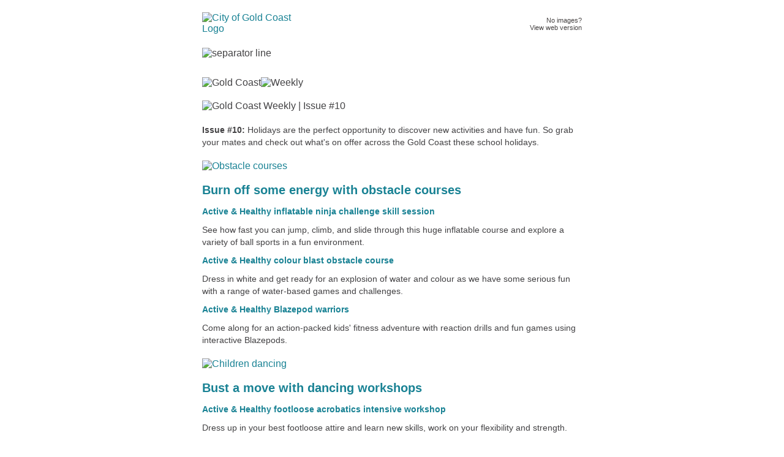

--- FILE ---
content_type: text/html; charset=utf-8
request_url: https://createsend.com/t/d-549B9B433BEC5C132540EF23F30FEDED
body_size: 6710
content:
<!DOCTYPE html PUBLIC "-//W3C//DTD XHTML 1.0 Transitional//EN" "http://www.w3.org/TR/xhtml1/DTD/xhtml1-transitional.dtd">
<html xmlns="http://www.w3.org/1999/xhtml">
<head>
<meta http-equiv="Content-Type" content="text/html; charset=utf-8" />
<!--[if !mso]><!-->
  <meta http-equiv="X-UA-Compatible" content="IE=edge" />
<!--<![endif]-->
<meta name="viewport" content="width=device-width, initial-scale=1.0" />
<title></title>
<style type="text/css">
body {
    Margin: 0 !important;
    padding: 0;
    background-color: #ffffff;
    color: #434244;
}
table {
    border-spacing: 0;
    font-family:  Arial, Helvetica, sans-serif;
    color: #434244;
}
td {
    padding: 0;
}
img {
    border: 0;
}
div[style*="Margin: 16px 0"] { 
    Margin: 0 !important;
}
.wrapper {
    width: 100%;
    table-layout: fixed;
    -webkit-text-size-adjust: 100%;
    -ms-text-size-adjust: 100%;
}
.webkit {
    max-width: 640px;
    Margin: 0 auto;
}
.outer {
    Margin: 10px auto;
    width: 100%;
    max-width: 640px;
}
td.full-width-image {
    padding: 0 10px;
}
.full-width-image img {
    width: 100%;
    max-width: 620px;
    height: auto;
}
.inner {
padding: 10px;
}
.innerLine {
padding: 0 10px;
}
.footinner {
    padding: 0 10px 10px 10px;
}
p {
    Margin: 0;
    font-family: Arial, Helvetica, sans-serif;
    line-height: 20px;
}
a {
    color: #198294;
    text-decoration: none;
}
.one-column .h1 {
    font-size: 20px;
    font-weight: bold;
    Margin: 10px 0 15px 0;
}
.h2 {
    font-size: 20px;
    font-weight: bold;
    Margin-bottom: 12px;
}
.one-column p.SubTitle {
    Margin: 6px 0 0;
}
.eventName {
    font-size: 20px;
    font-weight: bold;
}
.one-column .contents {
    font-size: 14px;
    line-height: 20px;
    text-align: left;
}
.one-column p {
    font-size: 14px;
    Margin-bottom: 10px;
    line-height: 20px;
}
.one-column p.introText {
    font-size: 19px;
    line-height: 24px;
}
.one-column p.policy {
    font-size: 11px;
    line-height: 15px;
    border-top: 1px solid #e6e6e6;
    border-bottom: 1px solid #e6e6e6;
    padding: 20px 0;
    color: #797272;
    Margin-bottom: 0;
}
p.footer {
    font-size: 11px;
    color: #797272;
    border-bottom: 1px solid #e6e6e6;
    padding-bottom: 10px;
    Margin-bottom: 0;
}
.social {
    text-align: center;
    padding-top: 20px;
}
.two-column {
    text-align: center;
    font-size: 0;
}
.two-column .column {
    width: 100%;
    max-width: 320px;
    display: inline-block;
    vertical-align: top;
    Margin-bottom: 10px;
}
.two-column .contents {
    font-size: 14px;
    line-height: 20px;
    text-align: left;
}
.two-column p.h2 {
    Margin: 20px 0 5px 0;
}
.two-column img {
    width: 100%;
    max-width: 300px;
    height: auto;
}
.two-column .text {
    padding-top: 10px;
}
.contents {
    width: 100%;
}
@media screen and (max-width: 500px) {
.two-column .column,
    .three-column .column {
        max-width: 100% !important;
    }
    .two-column img {
        max-width: 100% !important;
    }
    .titleGC {
        display: block;
        width: 180px;
        height: auto;
    }
}
@media screen and (min-width: 501px) and (max-width: 660px) {
    .two-column .column {
        max-width: 50% !important;
    }
}
</style>
    <!--[if (gte mso 9)|(IE)]>
    <style type="text/css">
        table {border-collapse: collapse !important;}
    </style>
    <![endif]-->
<meta name="robots" content="noindex,nofollow"></meta>
<meta property="og:title" content="Your school holiday guide is here &#128518;"></meta>
</head>
<body style="Margin:0 !important;padding-top:0;padding-bottom:0;padding-right:0;padding-left:0;background-color:#ffffff;color:#434244;" >
  <center class="wrapper" style="width:100%;table-layout:fixed;-webkit-text-size-adjust:100%;-ms-text-size-adjust:100%;" >
    <div class="webkit" style="max-width:640px;Margin:0 auto;" >
    
    <!--[if (gte mso 9)|(IE)]>
    <table width="640" align="center" cellpadding="0" cellspacing="0" border="0" style="border-spacing:0;font-family:Arial, Helvetica, sans-serif;color:#434244;" >
    <tr>
    <td style="padding-top:0;padding-bottom:0;padding-right:0;padding-left:0;" >
    <![endif]-->
    <table class="outer" align="center" width="640" style="width:100%;max-width:640px;border-spacing:0;font-family:Arial, Helvetica, sans-serif;color:#434244;Margin:10px auto;" >
    
    <tr>
        <td style="padding-top:0;padding-bottom:0;padding-right:0;padding-left:0;" >
            <table width="100%" style="border-spacing:0;font-family:Arial, Helvetica, sans-serif;color:#434244;" >
                <tr>
                    <td class="inner" style="padding-top:10px;padding-bottom:10px;padding-right:10px;padding-left:10px;" >
                        <a href="https://cityofgoldcoast.createsend1.com/t/d-l-ezhjc-l-i/" target="_blank" style="width:151px;height:38px;color:#198294;text-decoration:none;" >
                            <img src="https://i4.createsend1.com/ti/d/5C/85A/5E5/155335/city-of-gold-coast-logo.png" width="151" height="38" alt="City of Gold Coast Logo" style="display:block;border-width:0;" />
                        </a>
                    </td>
                    <td align="right" class="inner" style="padding-top:10px;padding-bottom:10px;padding-right:10px;padding-left:10px;" >
                        <a href="https://cityofgoldcoast.createsend1.com/t/d-e-ezhjc-l-j/" style="font-family:Arial, Helvetica, sans-serif;font-size:11px;color:#484545;border-collapse:collapse;text-decoration:none;" >No images?<br />
View web version</a>
                    </td>
                </tr>
            </table>
        </td>
    </tr>
    
    
    <tr>
        <td style="padding-top:0;padding-bottom:0;padding-right:0;padding-left:0;" >
            <table width="100%" style="border-spacing:0;font-family:Arial, Helvetica, sans-serif;color:#434244;" >
                <tr>
                    <td class="inner" style="padding-top:10px;padding-bottom:10px;padding-right:10px;padding-left:10px;" >
                        <img src="https://i5.createsend1.com/ti/d/5C/85A/5E5/155335/line.png" width="620" height="1"  alt="separator line" style="max-width:100%;height:1px;Margin:0 0 10px 0;border-width:0;" />
                    </td>
                </tr>
            </table>
        </td>
    </tr>
    
    
    <tr>
        <td style="padding-top:0;padding-bottom:0;padding-right:0;padding-left:0;" >
            <table width="100%" style="border-spacing:0;font-family:Arial, Helvetica, sans-serif;color:#434244;" >
                <tr>
                    <td class="inner" style="padding-top:10px;padding-bottom:10px;padding-right:10px;padding-left:10px;" >
                            <img src="https://i6.createsend1.com/ti/d/5C/85A/5E5/155335/gcnewstitle_gold-coast.png" width="275" height="40"  alt="Gold Coast" class="titleGC" style="Margin:0 0 10px 0;border-width:0;" /><img src="https://i7.createsend1.com/ti/d/5C/85A/5E5/155335/gcnewstitle_weekly.png" width="168" height="40"  alt="Weekly" class="titleWeekly" style="Margin:0 0 10px 0;border-width:0;" />
                    </td>
                </tr>
            </table>
        </td>
    </tr>
    
    
    
        <tr>
            <td class="full-width-image" style="padding-top:0;padding-bottom:0;padding-right:10px;padding-left:10px;" >
                <img src="https://i1.createsend1.com/ei/d/10/EE7/29B/csimport/20230111_ACTIVEANDHEALTHY_COLOURBLAST-22.095520.jpg" width="620" label="Image width 1240px - Any height" height="413" alt="Gold&#32;Coast&#32;Weekly&#32;|&#32;Issue&#32;#10" style="border-width:0;width:100%;max-width:620px;height:auto;" />
            </td>
        </tr>
    
    
    
        <tr>
            <td class="one-column" style="padding-top:0;padding-bottom:0;padding-right:0;padding-left:0;" >
                <table width="100%" style="border-spacing:0;font-family:Arial, Helvetica, sans-serif;color:#434244;" >
                    <tr>
                        <td class="inner contents" style="padding-top:10px;padding-bottom:10px;padding-right:10px;padding-left:10px;width:100%;font-size:14px;line-height:20px;text-align:left;" >
                            <p class="introText" style="font-size:19px;line-height:24px;Margin:0;font-family:Arial, Helvetica, sans-serif;Margin-bottom:10px;" >
                                <p style="Margin:0;font-family:Arial, Helvetica, sans-serif;font-size:14px;Margin-bottom:10px;line-height:20px;" >
	<strong>Issue #10:&nbsp;</strong>Holidays are the perfect opportunity to discover new activities and have fun. So grab your mates and check out what's on offer across the Gold Coast these school holidays.</p>
                            </p>
                        </td>
                    </tr>
                </table>
            </td>
        </tr>
    
    
    
    <tr>
        <td class="one-column" style="padding-top:0;padding-bottom:0;padding-right:0;padding-left:0;" >
            <table width="100%" style="border-spacing:0;font-family:Arial, Helvetica, sans-serif;color:#434244;" >
                <tr>
                    <td class="full-width-image" style="padding-top:0;padding-bottom:0;padding-right:10px;padding-left:10px;" >
                        <a href="https://cityofgoldcoast.createsend1.com/t/d-l-ezhjc-l-d/" style="color:#198294;text-decoration:none;" ><img src="https://i2.createsend1.com/ei/d/10/EE7/29B/csimport/Untitleddesign.092555.png" width="620" label="Image width 1240px - Any height" height="225" alt="Obstacle&#32;courses" style="border-width:0;width:100%;max-width:620px;height:auto;" /></a>
                    </td>
                </tr>
            </table>
        </td>
    </tr>
    
    
    
    <tr>
        <td class="one-column" style="padding-top:0;padding-bottom:0;padding-right:0;padding-left:0;" >
            <table width="100%" style="border-spacing:0;font-family:Arial, Helvetica, sans-serif;color:#434244;" >
                <tr>
                    <td class="inner contents" style="padding-top:10px;padding-bottom:10px;padding-right:10px;padding-left:10px;width:100%;font-size:14px;line-height:20px;text-align:left;" >
                        <p class="h1" style="font-family:Arial, Helvetica, sans-serif;Margin-bottom:10px;line-height:20px;font-size:20px;font-weight:bold;Margin:10px 0 15px 0;" ><a href="https://cityofgoldcoast.createsend1.com/t/d-l-ezhjc-l-h/" style="color:#198294;text-decoration:none;" >Burn off some energy with obstacle courses</a></p>
                        <p style="Margin:0;font-family:Arial, Helvetica, sans-serif;font-size:14px;Margin-bottom:10px;line-height:20px;" ><p style="Margin:0;font-family:Arial, Helvetica, sans-serif;font-size:14px;Margin-bottom:10px;line-height:20px;" >
	<strong><a href="https://cityofgoldcoast.createsend1.com/t/d-l-ezhjc-l-k/" style="color:#198294;text-decoration:none;" >Active &amp; Healthy inflatable ninja challenge skill session</a></strong></p>
<p style="Margin:0;font-family:Arial, Helvetica, sans-serif;font-size:14px;Margin-bottom:10px;line-height:20px;" >
	See how fast you can jump, climb, and slide through this huge inflatable course and explore a variety of ball sports in a fun environment.</p>
<p style="Margin:0;font-family:Arial, Helvetica, sans-serif;font-size:14px;Margin-bottom:10px;line-height:20px;" >
	<strong><a href="https://cityofgoldcoast.createsend1.com/t/d-l-ezhjc-l-u/" style="color:#198294;text-decoration:none;" >Active &amp; Healthy colour blast obstacle course</a></strong></p>
<p style="Margin:0;font-family:Arial, Helvetica, sans-serif;font-size:14px;Margin-bottom:10px;line-height:20px;" >
	Dress in white and get ready for an explosion of water and colour as we have some serious fun with a range of water-based games and challenges.</p>
<p style="Margin:0;font-family:Arial, Helvetica, sans-serif;font-size:14px;Margin-bottom:10px;line-height:20px;" >
	<strong><a href="https://cityofgoldcoast.createsend1.com/t/d-l-ezhjc-l-o/" style="color:#198294;text-decoration:none;" >Active &amp; Healthy Blazepod warriors</a></strong></p>
<p style="Margin:0;font-family:Arial, Helvetica, sans-serif;font-size:14px;Margin-bottom:10px;line-height:20px;" >
	Come along for an action-packed kids' fitness adventure with reaction drills and fun games using interactive Blazepods.</p>
</p>
                    </td>
                </tr>
            </table>
        </td>
    </tr>
    
    
    
    <tr>
        <td class="one-column" style="padding-top:0;padding-bottom:0;padding-right:0;padding-left:0;" >
            <table width="100%" style="border-spacing:0;font-family:Arial, Helvetica, sans-serif;color:#434244;" >
                <tr>
                    <td class="full-width-image" style="padding-top:0;padding-bottom:0;padding-right:10px;padding-left:10px;" >
                        <a href="https://cityofgoldcoast.createsend1.com/t/d-l-ezhjc-l-b/" style="color:#198294;text-decoration:none;" ><img src="https://i3.createsend1.com/ei/d/10/EE7/29B/csimport/Untitleddesign15.145742.png" width="620" label="Image width 1240px - Any height" height="225" alt="Children&#32;dancing" style="border-width:0;width:100%;max-width:620px;height:auto;" /></a>
                    </td>
                </tr>
            </table>
        </td>
    </tr>
    
    
    
    <tr>
        <td class="one-column" style="padding-top:0;padding-bottom:0;padding-right:0;padding-left:0;" >
            <table width="100%" style="border-spacing:0;font-family:Arial, Helvetica, sans-serif;color:#434244;" >
                <tr>
                    <td class="inner contents" style="padding-top:10px;padding-bottom:10px;padding-right:10px;padding-left:10px;width:100%;font-size:14px;line-height:20px;text-align:left;" >
                        <p class="h1" style="font-family:Arial, Helvetica, sans-serif;Margin-bottom:10px;line-height:20px;font-size:20px;font-weight:bold;Margin:10px 0 15px 0;" ><a href="https://cityofgoldcoast.createsend1.com/t/d-l-ezhjc-l-n/" style="color:#198294;text-decoration:none;" >Bust a move with dancing workshops</a></p>
                        <p style="Margin:0;font-family:Arial, Helvetica, sans-serif;font-size:14px;Margin-bottom:10px;line-height:20px;" ><p style="Margin:0;font-family:Arial, Helvetica, sans-serif;font-size:14px;Margin-bottom:10px;line-height:20px;" >
	<strong><a href="https://cityofgoldcoast.createsend1.com/t/d-l-ezhjc-l-p/" style="color:#198294;text-decoration:none;" >Active &amp; Healthy footloose acrobatics intensive workshop</a></strong></p>
<p style="Margin:0;font-family:Arial, Helvetica, sans-serif;font-size:14px;Margin-bottom:10px;line-height:20px;" >
	Dress up in your best footloose attire and learn new skills, work on your flexibility and strength.</p>
<p style="Margin:0;font-family:Arial, Helvetica, sans-serif;font-size:14px;Margin-bottom:10px;line-height:20px;" >
	<strong><a href="https://cityofgoldcoast.createsend1.com/t/d-l-ezhjc-l-x/" style="color:#198294;text-decoration:none;" >Active &amp; Healthy little movers break class</a></strong></p>
<p style="Margin:0;font-family:Arial, Helvetica, sans-serif;font-size:14px;Margin-bottom:10px;line-height:20px;" >
	Have you got a little groover who is eager to break it down? Discover the art of Hip Hop Break dancing.</p>
</p>
                    </td>
                </tr>
            </table>
        </td>
    </tr>
    
    
    
    <tr>
        <td class="one-column" style="padding-top:0;padding-bottom:0;padding-right:0;padding-left:0;" >
            <table width="100%" style="border-spacing:0;font-family:Arial, Helvetica, sans-serif;color:#434244;" >
                <tr>
                    <td class="full-width-image" style="padding-top:0;padding-bottom:0;padding-right:10px;padding-left:10px;" >
                        <a href="https://cityofgoldcoast.createsend1.com/t/d-l-ezhjc-l-m/" style="color:#198294;text-decoration:none;" ><img src="https://i4.createsend1.com/ei/d/10/EE7/29B/csimport/20230920_BUBBLEDISCOACTIVEANDHEALTHY-2.091440.jpg" width="620" label="Image width 1240px - Any height" height="225" alt="Bubble&#32;disco&#32;party" style="border-width:0;width:100%;max-width:620px;height:auto;" /></a>
                    </td>
                </tr>
            </table>
        </td>
    </tr>
    
    
    
    <tr>
        <td class="one-column" style="padding-top:0;padding-bottom:0;padding-right:0;padding-left:0;" >
            <table width="100%" style="border-spacing:0;font-family:Arial, Helvetica, sans-serif;color:#434244;" >
                <tr>
                    <td class="inner contents" style="padding-top:10px;padding-bottom:10px;padding-right:10px;padding-left:10px;width:100%;font-size:14px;line-height:20px;text-align:left;" >
                        <p class="h1" style="font-family:Arial, Helvetica, sans-serif;Margin-bottom:10px;line-height:20px;font-size:20px;font-weight:bold;Margin:10px 0 15px 0;" ><a href="https://cityofgoldcoast.createsend1.com/t/d-l-ezhjc-l-c/" style="color:#198294;text-decoration:none;" >Bubbles, pop-up playgroups and sound healing!</a></p>
                        <p style="Margin:0;font-family:Arial, Helvetica, sans-serif;font-size:14px;Margin-bottom:10px;line-height:20px;" ><p style="Margin:0;font-family:Arial, Helvetica, sans-serif;font-size:14px;Margin-bottom:10px;line-height:20px;" >
	<strong><a href="https://cityofgoldcoast.createsend1.com/t/d-l-ezhjc-l-q/" style="color:#198294;text-decoration:none;" >Kid friendly sound healing and fun food workshops</a></strong></p>
<p style="Margin:0;font-family:Arial, Helvetica, sans-serif;font-size:14px;Margin-bottom:10px;line-height:20px;" >
	Relax during this one-hour sound healing meditation followed by a creative and inspiring discussion on nutrition.</p>
<p style="Margin:0;font-family:Arial, Helvetica, sans-serif;font-size:14px;Margin-bottom:10px;line-height:20px;" >
	<strong><a href="https://cityofgoldcoast.createsend1.com/t/d-l-ezhjc-l-a/" style="color:#198294;text-decoration:none;" >Active &amp; Healthy pop-up playgroup with Sparky Do Dah</a></strong></p>
<p style="Margin:0;font-family:Arial, Helvetica, sans-serif;font-size:14px;Margin-bottom:10px;line-height:20px;" >
	Head down to the park for some engaging outdoor play with activities suitable for all ages and abilities, including stilts, juggling sticks, balance games, throwing games and varied games of skill.</p>
<p style="Margin:0;font-family:Arial, Helvetica, sans-serif;font-size:14px;Margin-bottom:10px;line-height:20px;" >
	<strong><a href="https://cityofgoldcoast.createsend1.com/t/d-l-ezhjc-l-f/" style="color:#198294;text-decoration:none;" >Giant bubble play space</a></strong></p>
<p style="Margin:0;font-family:Arial, Helvetica, sans-serif;font-size:14px;Margin-bottom:10px;line-height:20px;" >
	Experience the enchanting world of bubbles, where you'll find an assortment of generously filled buckets brimming with giant bubble solution.</p>
<p style="Margin:0;font-family:Arial, Helvetica, sans-serif;font-size:14px;Margin-bottom:10px;line-height:20px;" >
	<span style="font-size:14px;" ><strong><a href="https://cityofgoldcoast.createsend1.com/t/d-l-ezhjc-l-z/" style="color:#198294;text-decoration:none;" >Check out the full Active &amp; Healthy Autumn holiday program.</a></strong></span></p>
</p>
                    </td>
                </tr>
            </table>
        </td>
    </tr>
    
    
    
    <tr>
        <td class="one-column" style="padding-top:0;padding-bottom:0;padding-right:0;padding-left:0;" >
            <table width="100%" style="border-spacing:0;font-family:Arial, Helvetica, sans-serif;color:#434244;" >
                <tr>
                    <td class="full-width-image" style="padding-top:0;padding-bottom:0;padding-right:10px;padding-left:10px;" >
                        <a href="https://cityofgoldcoast.createsend1.com/t/d-l-ezhjc-l-v/" style="color:#198294;text-decoration:none;" ><img src="https://i5.createsend1.com/ei/d/10/EE7/29B/csimport/Untitleddesign16.150601.png" width="620" label="Image width 1240px - Any height" height="225" alt="Naturally&#32;gc&#32;kids&#32;events" style="border-width:0;width:100%;max-width:620px;height:auto;" /></a>
                    </td>
                </tr>
            </table>
        </td>
    </tr>
    
    
    
    <tr>
        <td class="one-column" style="padding-top:0;padding-bottom:0;padding-right:0;padding-left:0;" >
            <table width="100%" style="border-spacing:0;font-family:Arial, Helvetica, sans-serif;color:#434244;" >
                <tr>
                    <td class="inner contents" style="padding-top:10px;padding-bottom:10px;padding-right:10px;padding-left:10px;width:100%;font-size:14px;line-height:20px;text-align:left;" >
                        <p class="h1" style="font-family:Arial, Helvetica, sans-serif;Margin-bottom:10px;line-height:20px;font-size:20px;font-weight:bold;Margin:10px 0 15px 0;" ><a href="https://cityofgoldcoast.createsend1.com/t/d-l-ezhjc-l-e/" style="color:#198294;text-decoration:none;" >NaturallyGC Autumn Holiday Program</a></p>
                        <p style="Margin:0;font-family:Arial, Helvetica, sans-serif;font-size:14px;Margin-bottom:10px;line-height:20px;" ><p style="Margin:0;font-family:Arial, Helvetica, sans-serif;font-size:14px;Margin-bottom:10px;line-height:20px;" >
	Get the kids involved with nature this school holidays.</p>
<p style="Margin:0;font-family:Arial, Helvetica, sans-serif;font-size:14px;Margin-bottom:10px;line-height:20px;" >
	The program offers a range of free indoor and nature-based activities including:</p>
<ul>
	<li>
		NaturallyGC koala kids</li>
	<li>
		Water bugs under the microscope</li>
	<li>
		Wildlife encounters</li>
	<li>
		Creatures of the creek</li>
	<li>
		Creatures of the dark (8+)</li>
	<li>
		Nature’s art and craft</li>
	<li>
		Become a wildlife vet.</li>
</ul>
<p style="Margin:0;font-family:Arial, Helvetica, sans-serif;font-size:14px;Margin-bottom:10px;line-height:20px;" >
	Tickets go live Sunday 24 March. <a href="https://cityofgoldcoast.createsend1.com/t/d-l-ezhjc-l-s/" style="color:#198294;text-decoration:none;" >Be quick, as they book out fast!</a></p>
</p>
                    </td>
                </tr>
            </table>
        </td>
    </tr>
    
    
    
    <tr>
        <td class="one-column" style="padding-top:0;padding-bottom:0;padding-right:0;padding-left:0;" >
            <table width="100%" style="border-spacing:0;font-family:Arial, Helvetica, sans-serif;color:#434244;" >
                <tr>
                    <td class="full-width-image" style="padding-top:0;padding-bottom:0;padding-right:10px;padding-left:10px;" >
                        <a href="https://cityofgoldcoast.createsend1.com/t/d-l-ezhjc-l-g/" style="color:#198294;text-decoration:none;" ><img src="https://i6.createsend1.com/ei/d/10/EE7/29B/csimport/20200826_BEACHESEDUCATIONPROGRAMANDSANDPIPE.100132.jpg" width="620" label="Image width 1240px - Any height" height="224" alt="Beaches&#32;workshops" style="border-width:0;width:100%;max-width:620px;height:auto;" /></a>
                    </td>
                </tr>
            </table>
        </td>
    </tr>
    
    
    
    <tr>
        <td class="one-column" style="padding-top:0;padding-bottom:0;padding-right:0;padding-left:0;" >
            <table width="100%" style="border-spacing:0;font-family:Arial, Helvetica, sans-serif;color:#434244;" >
                <tr>
                    <td class="inner contents" style="padding-top:10px;padding-bottom:10px;padding-right:10px;padding-left:10px;width:100%;font-size:14px;line-height:20px;text-align:left;" >
                        <p class="h1" style="font-family:Arial, Helvetica, sans-serif;Margin-bottom:10px;line-height:20px;font-size:20px;font-weight:bold;Margin:10px 0 15px 0;" ><a href="https://cityofgoldcoast.createsend1.com/t/d-l-ezhjc-l-w/" style="color:#198294;text-decoration:none;" >Beaches workshops</a></p>
                        <p style="Margin:0;font-family:Arial, Helvetica, sans-serif;font-size:14px;Margin-bottom:10px;line-height:20px;" ><p style="Margin:0;font-family:Arial, Helvetica, sans-serif;font-size:14px;Margin-bottom:10px;line-height:20px;" >
	Bring the kids to one of our free, fun educational workshops to learn all about our beautiful beaches.</p>
<p style="Margin:0;font-family:Arial, Helvetica, sans-serif;font-size:14px;Margin-bottom:10px;line-height:20px;" >
	Sandcastles and Science is a play-based workshop where we’ll use sandcastles and water to simulate erosion.</p>
<p style="Margin:0;font-family:Arial, Helvetica, sans-serif;font-size:14px;Margin-bottom:10px;line-height:20px;" >
	Or join our dune planting workshop where you’ll get your hands sandy planting natives and helping to keep our dunes healthy.</p>
<p style="Margin:0;font-family:Arial, Helvetica, sans-serif;font-size:14px;Margin-bottom:10px;line-height:20px;" >
	<a href="https://cityofgoldcoast.createsend1.com/t/d-l-ezhjc-l-yd/" style="color:#198294;text-decoration:none;" >Book your spot now!</a></p>
</p>
                    </td>
                </tr>
            </table>
        </td>
    </tr>
    
    
    
    <tr>
        <td class="one-column" style="padding-top:0;padding-bottom:0;padding-right:0;padding-left:0;" >
            <table width="100%" style="border-spacing:0;font-family:Arial, Helvetica, sans-serif;color:#434244;" >
                <tr>
                    <td class="full-width-image" style="padding-top:0;padding-bottom:0;padding-right:10px;padding-left:10px;" >
                        <a href="https://cityofgoldcoast.createsend1.com/t/d-l-ezhjc-l-yh/" style="color:#198294;text-decoration:none;" ><img src="https://i7.createsend1.com/ei/d/10/EE7/29B/csimport/Untitleddesign13.133450.png" width="620" label="Image width 1240px - Any height" height="225" alt="Basketball&#32;shootarounds" style="border-width:0;width:100%;max-width:620px;height:auto;" /></a>
                    </td>
                </tr>
            </table>
        </td>
    </tr>
    
    
    
    <tr>
        <td class="one-column" style="padding-top:0;padding-bottom:0;padding-right:0;padding-left:0;" >
            <table width="100%" style="border-spacing:0;font-family:Arial, Helvetica, sans-serif;color:#434244;" >
                <tr>
                    <td class="inner contents" style="padding-top:10px;padding-bottom:10px;padding-right:10px;padding-left:10px;width:100%;font-size:14px;line-height:20px;text-align:left;" >
                        <p class="h1" style="font-family:Arial, Helvetica, sans-serif;Margin-bottom:10px;line-height:20px;font-size:20px;font-weight:bold;Margin:10px 0 15px 0;" ><a href="https://cityofgoldcoast.createsend1.com/t/d-l-ezhjc-l-yk/" style="color:#198294;text-decoration:none;" >Shootarounds at Coomera Indoor Sports Centre</a></p>
                        <p style="Margin:0;font-family:Arial, Helvetica, sans-serif;font-size:14px;Margin-bottom:10px;line-height:20px;" ><p style="Margin:0;font-family:Arial, Helvetica, sans-serif;font-size:14px;Margin-bottom:10px;line-height:20px;" >
	On Friday, 5 April, we're hosting the ultimate School Holiday Shootaround Showdown event.</p>
<p style="Margin:0;font-family:Arial, Helvetica, sans-serif;font-size:14px;Margin-bottom:10px;line-height:20px;" >
	For just $5.50 per person, you'll have unlimited access to the courts from 4-8pm, complete with a live DJ to keep the vibe pumping! Whether you're a basketball pro or just looking to have a good time, everyone is welcome.</p>
<p style="Margin:0;font-family:Arial, Helvetica, sans-serif;font-size:14px;Margin-bottom:10px;line-height:20px;" >
	Parents, we've got you covered too! Take advantage of our hot desks, so you can get some work done while the kids play.&nbsp;</p>
<p style="Margin:0;font-family:Arial, Helvetica, sans-serif;font-size:14px;Margin-bottom:10px;line-height:20px;" >
	The kiosk will be open, serving up snacks and drinks to keep you fuelled up. Just remember to bring your own ball. Kids under 14, need to be accompanied by an adult.</p>
</p>
                    </td>
                </tr>
            </table>
        </td>
    </tr>
    
    
    
    <tr>
        <td class="one-column" style="padding-top:0;padding-bottom:0;padding-right:0;padding-left:0;" >
            <table width="100%" style="border-spacing:0;font-family:Arial, Helvetica, sans-serif;color:#434244;" >
                <tr>
                    <td class="full-width-image" style="padding-top:0;padding-bottom:0;padding-right:10px;padding-left:10px;" >
                        <a href="https://cityofgoldcoast.createsend1.com/t/d-l-ezhjc-l-yu/" style="color:#198294;text-decoration:none;" ><img src="https://i8.createsend1.com/ei/d/10/EE7/29B/csimport/20220823_BROADWATERPARKLANDSPLAYATTRACTIONE.134700.jpg" width="620" label="Image width 1240px - Any height" height="225" alt="Broadwater&#32;Parklands&#32;events" style="border-width:0;width:100%;max-width:620px;height:auto;" /></a>
                    </td>
                </tr>
            </table>
        </td>
    </tr>
    
    
    
    <tr>
        <td class="one-column" style="padding-top:0;padding-bottom:0;padding-right:0;padding-left:0;" >
            <table width="100%" style="border-spacing:0;font-family:Arial, Helvetica, sans-serif;color:#434244;" >
                <tr>
                    <td class="inner contents" style="padding-top:10px;padding-bottom:10px;padding-right:10px;padding-left:10px;width:100%;font-size:14px;line-height:20px;text-align:left;" >
                        <p class="h1" style="font-family:Arial, Helvetica, sans-serif;Margin-bottom:10px;line-height:20px;font-size:20px;font-weight:bold;Margin:10px 0 15px 0;" ><a href="https://cityofgoldcoast.createsend1.com/t/d-l-ezhjc-l-jl/" style="color:#198294;text-decoration:none;" >Broadwater Parklands</a></p>
                        <p style="Margin:0;font-family:Arial, Helvetica, sans-serif;font-size:14px;Margin-bottom:10px;line-height:20px;" ><p style="Margin:0;font-family:Arial, Helvetica, sans-serif;font-size:14px;Margin-bottom:10px;line-height:20px;" >
	<a href="https://cityofgoldcoast.createsend1.com/t/d-l-ezhjc-l-jr/" style="color:#198294;text-decoration:none;" ><strong>Meet the Easter Bunny</strong></a></p>
<p style="Margin:0;font-family:Arial, Helvetica, sans-serif;font-size:14px;Margin-bottom:10px;line-height:20px;" >
	Hippity hoppity, the Easter Bunny is on his way with free mini chocolate Easter eggs!</p>
<p style="Margin:0;font-family:Arial, Helvetica, sans-serif;font-size:14px;Margin-bottom:10px;line-height:20px;" >
	Meet the Easter Bunny as he hops around Broadwater Parklands between the Great Lawn and the Rockpools for Easter Sunday.</p>
<p style="Margin:0;font-family:Arial, Helvetica, sans-serif;font-size:14px;Margin-bottom:10px;line-height:20px;" >
	<a href="https://cityofgoldcoast.createsend1.com/t/d-l-ezhjc-l-jy/" style="color:#198294;text-decoration:none;" ><strong>Little green thumbs gardening workshop</strong></a></p>
<p style="Margin:0;font-family:Arial, Helvetica, sans-serif;font-size:14px;Margin-bottom:10px;line-height:20px;" >
	Introducing children to the wonders of nature, providing environmental awareness and a hands-on experience.</p>
<p style="Margin:0;font-family:Arial, Helvetica, sans-serif;font-size:14px;Margin-bottom:10px;line-height:20px;" >
	<a href="https://cityofgoldcoast.createsend1.com/t/d-l-ezhjc-l-jj/" style="color:#198294;text-decoration:none;" ><strong>Land Train Rides</strong></a></p>
<p style="Margin:0;font-family:Arial, Helvetica, sans-serif;font-size:14px;Margin-bottom:10px;line-height:20px;" >
	All aboard the Broadwater Express! Grab the kids and explore the Broadwater Parklands on our free land train. Hop on at the Great Lawn cruise on up to the Peninsula Playground where the kids can have a play and, when you're done, hop back on the train back to the Great Lawn area.</p>
</p>
                    </td>
                </tr>
            </table>
        </td>
    </tr>
    
    
    
    <tr>
        <td class="one-column" style="padding-top:0;padding-bottom:0;padding-right:0;padding-left:0;" >
            <table width="100%" style="border-spacing:0;font-family:Arial, Helvetica, sans-serif;color:#434244;" >
                <tr>
                    <td class="full-width-image" style="padding-top:0;padding-bottom:0;padding-right:10px;padding-left:10px;" >
                        <a href="https://cityofgoldcoast.createsend1.com/t/d-l-ezhjc-l-jt/" style="color:#198294;text-decoration:none;" ><img src="https://i9.createsend1.com/ei/d/10/EE7/29B/csimport/Untitleddesign14.142343.png" width="620" label="Image width 1240px - Any height" height="225" alt="Bike&#32;workshops" style="border-width:0;width:100%;max-width:620px;height:auto;" /></a>
                    </td>
                </tr>
            </table>
        </td>
    </tr>
    
    
    
    <tr>
        <td class="one-column" style="padding-top:0;padding-bottom:0;padding-right:0;padding-left:0;" >
            <table width="100%" style="border-spacing:0;font-family:Arial, Helvetica, sans-serif;color:#434244;" >
                <tr>
                    <td class="inner contents" style="padding-top:10px;padding-bottom:10px;padding-right:10px;padding-left:10px;width:100%;font-size:14px;line-height:20px;text-align:left;" >
                        <p class="h1" style="font-family:Arial, Helvetica, sans-serif;Margin-bottom:10px;line-height:20px;font-size:20px;font-weight:bold;Margin:10px 0 15px 0;" ><a href="https://cityofgoldcoast.createsend1.com/t/d-l-ezhjc-l-ji/" style="color:#198294;text-decoration:none;" >Bike workshops</a></p>
                        <p style="Margin:0;font-family:Arial, Helvetica, sans-serif;font-size:14px;Margin-bottom:10px;line-height:20px;" ><p style="Margin:0;font-family:Arial, Helvetica, sans-serif;font-size:14px;Margin-bottom:10px;line-height:20px;" >
	<a href="https://cityofgoldcoast.createsend1.com/t/d-l-ezhjc-l-jd/" style="color:#198294;text-decoration:none;" >Book a spot with our expert instructors across the city for a free bike workshop</a>, each designed for riders of all ages and abilities, including:</p>
<ul>
	<li>
		Training wheels to two wheels</li>
	<li>
		Children's bike skills</li>
	<li>
		Absolute beginners on bikes</li>
	<li>
		Adult bike skills</li>
	<li>
		Weekend social rides</li>
	<li>
		Better bike maintenance.</li>
</ul>
<p style="Margin:0;font-family:Arial, Helvetica, sans-serif;font-size:14px;Margin-bottom:10px;line-height:20px;" >
	Make sure you bring along your own bike, helmet, appropriate riding clothes and water. Please don't worry if you are new to bike riding or feeling nervous, our instructors will provide all the guidance you need.</p>
<p style="Margin:0;font-family:Arial, Helvetica, sans-serif;font-size:14px;Margin-bottom:10px;line-height:20px;" >
	<a href="https://cityofgoldcoast.createsend1.com/t/d-l-ezhjc-l-jh/" style="color:#198294;text-decoration:none;" >Find a bike workshop near you</a>.</p>
</p>
                    </td>
                </tr>
            </table>
        </td>
    </tr>
    
    
<tr>
    <td class="one-column" style="padding-top:0;padding-bottom:0;padding-right:0;padding-left:0;" >
    <table width="100%" style="border-spacing:0;font-family:Arial, Helvetica, sans-serif;color:#434244;" >
        <tr>
            <td class="inner contents" style="padding-top:10px;padding-bottom:10px;padding-right:10px;padding-left:10px;width:100%;font-size:14px;line-height:20px;text-align:left;" >
                <table width="100%" style="Margin-top:20px;border-top-width:1px;border-top-style:solid;border-top-color:#e6e6e6;border-spacing:0;font-family:Arial, Helvetica, sans-serif;color:#434244;" >
                    <tr>
                        <td class="social" style="padding-bottom:0;padding-right:0;padding-left:0;text-align:center;padding-top:20px;" ><a href="https://cityofgoldcoast.createsend1.com/t/d-l-ezhjc-l-jk/" style="color:#198294;text-decoration:none;" ><img src="https://i3.createsend1.com/ti/d/5C/85A/5E5/155335/social-fb.png" width="24" height="24" alt="Facebook Logo" style="border-width:0;" /></a>
                        </td>
                        <td class="social" style="padding-bottom:0;padding-right:0;padding-left:0;text-align:center;padding-top:20px;" ><a href="https://cityofgoldcoast.createsend1.com/t/d-l-ezhjc-l-ju/" style="color:#198294;text-decoration:none;" ><img src="https://i4.createsend1.com/ti/d/5C/85A/5E5/155335/social-twitter.png" width="24" height="24" alt="Twitter Logo" style="border-width:0;" /></a>
                        </td>
                        <td class="social" style="padding-bottom:0;padding-right:0;padding-left:0;text-align:center;padding-top:20px;" ><a href="mailto:mail@goldcoast.qld.gov.au" style="color:#198294;text-decoration:none;" ><img src="https://i5.createsend1.com/ti/d/5C/85A/5E5/155335/social-email.png" width="24" height="24" alt="Email Logo" style="border-width:0;" /></a>
                        </td>
                        <td class="social" style="padding-bottom:0;padding-right:0;padding-left:0;text-align:center;padding-top:20px;" ><a href="https://cityofgoldcoast.createsend1.com/t/d-l-ezhjc-l-tl/" style="color:#198294;text-decoration:none;" ><img src="https://i6.createsend1.com/ti/d/5C/85A/5E5/155335/social-instagram.png" width="24" height="24" alt="Instagram Logo" style="border-width:0;" /></a>
                        </td>
                    </tr>
                </table>
            </td>
        </tr>
    </table>
        <table width="100%" style="border-spacing:0;font-family:Arial, Helvetica, sans-serif;color:#434244;" >
            <tr>
                <td class="inner contents" style="padding-top:10px;padding-bottom:10px;padding-right:10px;padding-left:10px;width:100%;font-size:14px;line-height:20px;text-align:left;" >
                    <p class="policy" style="Margin:0;font-family:Arial, Helvetica, sans-serif;font-size:11px;line-height:15px;border-top-width:1px;border-top-style:solid;border-top-color:#e6e6e6;border-bottom-width:1px;border-bottom-style:solid;border-bottom-color:#e6e6e6;padding-top:20px;padding-bottom:20px;padding-right:0;padding-left:0;color:#797272;Margin-bottom:0;" ><strong>Information privacy</strong><br />
                    Council of the City of Gold Coast (Council) is collecting your personal information in order to provide the services requested, perform associated Council functions and services, and to update and maintain Council's customer information records. Your subscription to these eNewsletters is voluntary. City of Gold Coast eNewsletters are distributed using Campaign Monitor, an Australian company with servers in the United States of America (USA). Information you provide when you subscribe will be transferred to Campaign Monitor's server in the USA. By subscribing, you agree to this transfer. Your information is handled in accordance with the <em>Information Privacy Act 2009 (Qld)</em> and may only be accessed by Councillors, Council employees and authorised contractors. Unless authorised or required by law, we will not provide your personal information to any other person 
or agency. 
For further information go to <a href="https://cityofgoldcoast.createsend1.com/t/d-l-ezhjc-l-tr/" target="_blank" style="color:#198294;text-decoration:none;" > cityofgoldcoast.com.au/privacy</a>. You can unsubscribe at any time using the link below.</p>
                </td>
            </tr>
            <tr>
                <td class="footinner contents" style="padding-top:0;padding-bottom:10px;padding-right:10px;padding-left:10px;width:100%;font-size:14px;line-height:20px;text-align:left;" >
                    <p class="footer" style="Margin:0;font-family:Arial, Helvetica, sans-serif;line-height:20px;font-size:11px;color:#797272;border-bottom-width:1px;border-bottom-style:solid;border-bottom-color:#e6e6e6;padding-bottom:10px;Margin-bottom:0;" ><a href="http://createsend.com/functionalityDisabled.html" style="color:#198294;text-decoration:none;" >Unsubscribe</a>&nbsp;&nbsp;&nbsp;<span style="color:#ccc;" >|</span>&nbsp;&nbsp;&nbsp;<a href="https://cityofgoldcoast.createsend1.com/t/d-l-ezhjc-l-ty/" style="color:#198294;text-decoration:none;" >City of Gold Coast</a></p>
                </td>
            </tr>
            <tr>
                <td class="footinner contents" style="padding-top:0;padding-bottom:10px;padding-right:10px;padding-left:10px;width:100%;font-size:14px;line-height:20px;text-align:left;" >
                    <p class="footer" style="Margin:0;font-family:Arial, Helvetica, sans-serif;line-height:20px;font-size:11px;color:#797272;border-bottom-width:1px;border-bottom-style:solid;border-bottom-color:#e6e6e6;padding-bottom:10px;Margin-bottom:0;" >&copy; Council of the City of Gold Coast<br />
<strong>P</strong> 1300 GOLDCOAST (1300 465 326) <strong>E</strong> <a href="mailto:mail@goldcoast.qld.gov.au" style="color:#198294;text-decoration:none;" >mail@goldcoast.qld.gov.au</a> <strong>W</strong> <a href="https://cityofgoldcoast.createsend1.com/t/d-l-ezhjc-l-tj/" target="_blank" style="color:#198294;text-decoration:none;" >cityofgoldcoast.com.au</a></p>
                </td>
            </tr>
            <tr>
                <td  align="right" style="padding-top:10px;padding-bottom:10px;padding-right:10px;padding-left:10px;" >
                    <a href="https://cityofgoldcoast.createsend1.com/t/d-l-ezhjc-l-tt/" target="_blank" style="width:151px;height:38px;color:#198294;text-decoration:none;" >
                        <img src="https://i4.createsend1.com/ti/d/5C/85A/5E5/155335/city-of-gold-coast-logo.png" width="151" height="38" alt="City of Gold Coast Logo" style="display:block;border-width:0;" />
                    </a>
                </td>
            </tr>
        </table>
    </td>
</tr>
</table>
<!--[if (gte mso 9)|(IE)]>
</td>
</tr>
</table>
<![endif]-->
</div>
</center>
</body>
</html>
